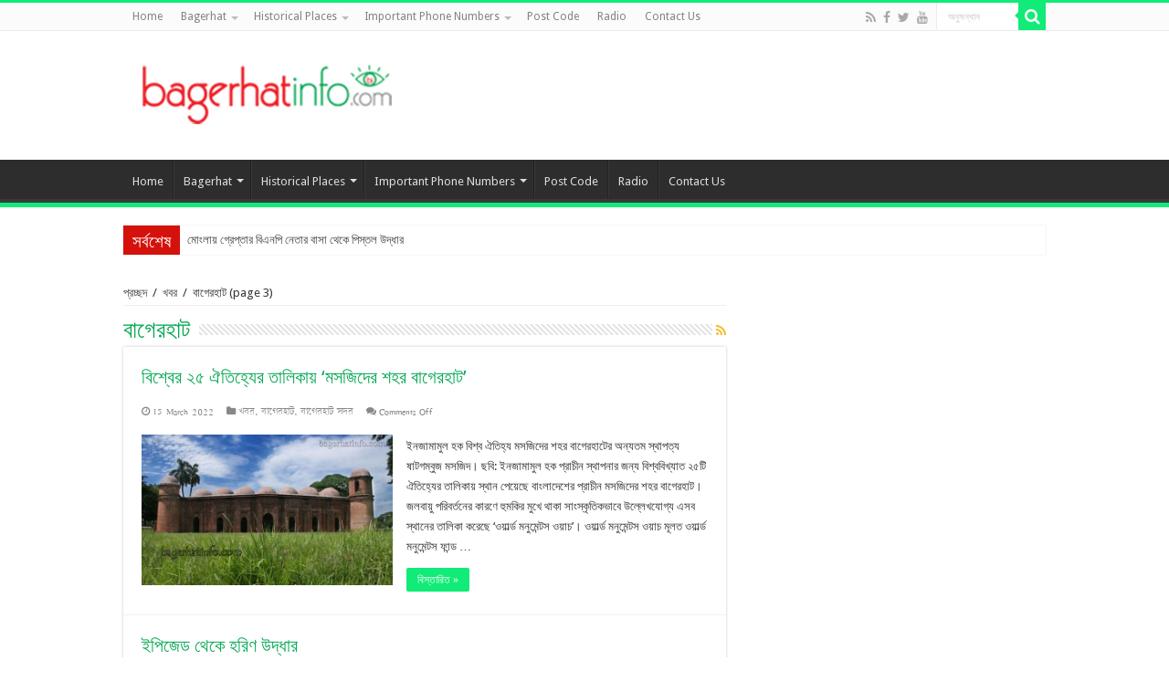

--- FILE ---
content_type: text/html; charset=utf-8
request_url: https://www.google.com/recaptcha/api2/aframe
body_size: 265
content:
<!DOCTYPE HTML><html><head><meta http-equiv="content-type" content="text/html; charset=UTF-8"></head><body><script nonce="UbF7yiscB4Z4Ytsl-Q4b2A">/** Anti-fraud and anti-abuse applications only. See google.com/recaptcha */ try{var clients={'sodar':'https://pagead2.googlesyndication.com/pagead/sodar?'};window.addEventListener("message",function(a){try{if(a.source===window.parent){var b=JSON.parse(a.data);var c=clients[b['id']];if(c){var d=document.createElement('img');d.src=c+b['params']+'&rc='+(localStorage.getItem("rc::a")?sessionStorage.getItem("rc::b"):"");window.document.body.appendChild(d);sessionStorage.setItem("rc::e",parseInt(sessionStorage.getItem("rc::e")||0)+1);localStorage.setItem("rc::h",'1769108833191');}}}catch(b){}});window.parent.postMessage("_grecaptcha_ready", "*");}catch(b){}</script></body></html>